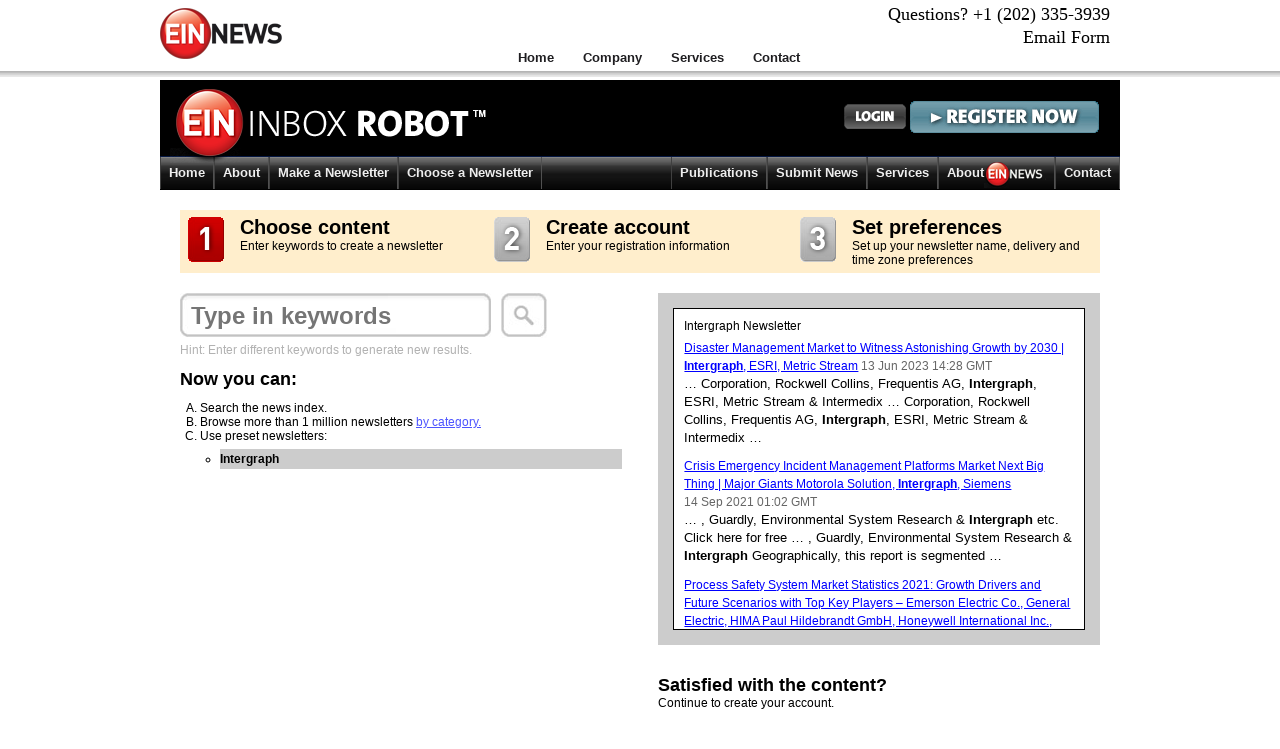

--- FILE ---
content_type: text/html
request_url: https://www.inboxrobot.com/search?preset=intergraph
body_size: 5115
content:
<?xml version='1.0' encoding='utf-8' ?>
<!DOCTYPE html PUBLIC "-//W3C//DTD XHTML 1.1//EN" "http://www.w3.org/TR/xhtml11/DTD/xhtml11.dtd">
<html lang='en-US' xml:lang='en-US' xmlns='http://www.w3.org/1999/xhtml'>
  <head>
    <title>Inbox Robot - Choose newsletter content</title>
    <meta content='text/html; charset=utf-8' http-equiv='Content-Type' />
    <meta content="Select from thousands of news topics or create your own newsletter, and we'll deliver to your inbox the latest news from thousands of worldwide media sources." name='description' />
    <meta content='breaking news, industry news, news service, news research, news delivery, headline delivery, cell phone news service, cellphone news service' name='keywords' />
    <link href='/favicon.ico' rel='shortcut icon' type='image/ico' />
    <link href='/css/screen.css?v31442' media='screen' rel='stylesheet' type='text/css' />
    <link href='/css/screen.css?v31442' media='print' rel='stylesheet' type='text/css' />
  </head>
  <body>
    <div id='ein-header3-container'>
      <div id='ein-header'>
        <div class='inside'>
          <div class='logo'>
            <a href='http://www.einnews.com/'>
              <img alt='Ein News' src='/images/ein_logo_transparent2.png' />
            </a>
          </div>
          <div id='header-right'>
            <a class='question' href='http://www.einnews.com/contact'>Questions? +1 (202) 335-3939</a>
            <a class='form' href='http://www.einnews.com/contact'>Email Form</a>
          </div>
          <div class='navigation'>
            <ul>
              <li>
                <a href='http://www.einnews.com/'>Home</a>
                <span></span>
              </li>
              <li>
                <a href='http://www.einnews.com/company'>Company</a>
                <span></span>
              </li>
              <li>
                <a href='http://www.einnews.com/services'>Services</a>
                <span></span>
              </li>
              <li>
                <a href='http://www.einnews.com/contact'>Contact</a>
                <span></span>
              </li>
            </ul>
          </div>
        </div>
        <div id='line'></div>
      </div>
    </div>
    <div id='container'>
      <div id='header'>
        <a href='/'><img alt='Logo' id='logo' src='/images/ir_logo.png' /></a>
        <div id='header-right' style='padding:20px'>
          <a href='/login'><img alt='Login' src='/images/bt_login.png' /></a>
          <a href='/create_account'><img alt='Register now' src='/images/bt_register_now.gif' /></a>
        </div>
      </div>
      <div id='navbar'>
        <ul id='left-menu'>
          <li><a href="/">Home</a></li>
          <li><a href="/about">About</a></li>
          <li><a href="/login">Make a Newsletter</a></li>
          <li><a href="/categories">Choose a Newsletter</a></li>
        </ul>
        <div class='fright'>
          <ul>
            <li><a href='http://world.einnews.com/publications' id='menu-publications'>Publications</a></li>
            <li><a href='http://www.einnews.com/advertise/'>Submit News</a></li>
            <li><a href='http://www.einnews.com/services/' id='menu-services'>Services</a></li>
            <li>
              <a href='http://www.einnews.com/' id='menu-about'>
                <img alt='EIN News' class='fright' src='/images/navbar_ein.png' />
                About
              </a>
            </li>
            <li>
              <a href="/contact">Contact</a>
            </li>
          </ul>
        </div>
      </div>
      <div id='main'>
        <div id='main-content'>
          
          <table id='steps' summary='newsletter creation process'>
            <tr>
              <td>
                <img alt='choose content' src='/images/step_1_red.png' />
                <h2>Choose content</h2>
                <div>
                  Enter keywords to create a newsletter
                </div>
              </td>
              <td>
                <img alt='create account' src='/images/step_2_grey.png' />
                <h2>Create account</h2>
                <div>
                  Enter your registration information
                </div>
              </td>
              <td>
                <img alt='set preferences' src='/images/step_3_grey.png' />
                <h2>Set preferences</h2>
                <div>
                  Set up your newsletter name, delivery and time zone preferences
                </div>
              </td>
            </tr>
          </table>
          <form action='/search' id='search-form' method='post'>
            <div class='left'>
              <fieldset>
                <div id='wrapper-keywords'>
                  <input id='keywords' name='keywords' placeholder='Type in keywords' type='text' value='' />
                  <input id='preset' name='preset' type='hidden' value='intergraph' />
                </div>
                <input id='button' src='/images/bt_search_medium.jpg' type='image' />
                <div id='hint'>
                  Hint: Enter different keywords to generate new results.
                </div>
              </fieldset>
              <p></p>
              <h2>
                Now you can:
              </h2>
              <p>
                <ol type='A'>
                  <li>
                    Search the news index.
                  </li>
                  <li>
                    Browse more than 1 million newsletters
                    <a href='/categories'>by category.</a>
                  </li>
                  <li>
                    Use preset newsletters:
                    <ul>
                      <li>
                        <div class='active-preset'>
                          Intergraph
                        </div>
                      </li>
                    </ul>
                  </li>
                </ol>
              </p>
            </div>
            <div class='right'>
              <div class='preview-frame'>
                <div id='preview'>
                  <div id='preview-content'>
                    <div class='feed-title'>Intergraph Newsletter</div>
                    <ul class='articles'>
                      <li class='article'>
                        <a class='title' href='http://www.einpresswire.com/article/639262422/disaster-management-market-to-witness-astonishing-growth-by-2030-intergraph-esri-metric-stream'>Disaster Management Market to Witness Astonishing Growth by 2030 | <span class="match">Intergraph</span>, ESRI, Metric Stream</a>
                        <span class='date'>13 Jun 2023 14:28 GMT</span>
                        <p class='excerpt'> &#8230;  Corporation, Rockwell Collins, Frequentis AG, <span class="match">Intergraph</span>, ESRI, Metric Stream &amp; Intermedix &#8230;  Corporation, Rockwell Collins, Frequentis AG, <span class="match">Intergraph</span>, ESRI, Metric Stream &amp; Intermedix &#8230;</p>
                      </li>
                      <li class='article'>
                        <a class='title' href='/article/551305839'>Crisis Emergency Incident Management Platforms Market Next Big Thing | Major Giants Motorola Solution, <span class="match">Intergraph</span>, Siemens</a>
                        <span class='date'>14 Sep 2021 01:02 GMT</span>
                        <p class='excerpt'>
                           &#8230; , Guardly, Environmental System Research &amp; <span class="match">Intergraph</span> etc.
                          Click here for free &#8230; , Guardly, Environmental System Research &amp; <span class="match">Intergraph</span>
                          Geographically, this report is segmented &#8230;
                        </p>
                      </li>
                      <li class='article'>
                        <a class='title' href='/article/542890169'>Process Safety System Market Statistics 2021: Growth Drivers and Future Scenarios with Top Key Players – Emerson Electric Co., General Electric, HIMA Paul Hildebrandt GmbH, Honeywell International Inc., <span class="match">Intergraph</span> Corporation</a>
                        <span class='date'>03 Jun 2021 21:53 GMT</span>
                        <p class='excerpt'> &#8230;  Hildebrandt GmbH Honeywell International Inc. <span class="match">Intergraph</span> Corporation Rockwell Automation Inc. Schneider &#8230;</p>
                      </li>
                      <li class='article'>
                        <a class='title' href='/article/534069810'>Physical Security Information Management (PSIM) Market 2020-2025 | By Top Key Companies Tyco international, ela-soft GmbH, <span class="match">Intergraph</span>, Axxon Soft, Vidsys, Genetec, Quantum Secure, CNL</a>
                        <span class='date'>05 Jan 2021 17:49 GMT</span>
                        <p class='excerpt'> &#8230; : Tyco international, ela-soft GmbH, <span class="match">Intergraph</span>, Axxon Soft, Vidsys, Genetec, Quantum &#8230;</p>
                      </li>
                      <li class='article'>
                        <a class='title' href='/article/527100877'>COVID-19 Outbreak-Global Digital Mapping Cameras Market Demand Analysis To 2026 Lead By- Leica Geosystems, <span class="match">Intergraph</span> (Z&#47;I Imaging), Microsoft Vexcel, Applanix, Imperx</a>
                        <span class='date'>26 Sep 2020 11:08 GMT</span>
                        <p class='excerpt'>
                           &#8230;  Cameras market are:
                          Leica Geosystems, <span class="match">Intergraph</span> (Z&#47;I Imaging), Microsoft &#8230;
                        </p>
                      </li>
                      <li class='article'>
                        <a class='title' href='http://www.einpresswire.com/article/442408223/intergraph-webinar-april-25th-to-demonstrate-gt-strudl-2018-with-enhanced-cadmodeler-and-report-builder-for-more-efficient-design-collaboration'><span class="match">Intergraph</span>® webinar April 25th to demonstrate GT STRUDL® 2018 with enhanced CADModeler and Report Builder for more efficient design collaboration</a>
                        <span class='date'>16 Apr 2018 19:43 GMT</span>
                        <p class='excerpt'> &#8230;  16, 2018 (GLOBE NEWSWIRE) -- <span class="match">Intergraph</span> will host a webinar on &#8230; , visit http:&#47;&#47;icas.<span class="match">intergraph</span>.com&#47;LP=7333. For &#8230;</p>
                      </li>
                      <li class='article'>
                        <a class='title' href='http://www.einpresswire.com/article/426325819/cadworx-analysis-solutions-webinar-january-24th-to-discuss-productivity-benefits-of-caesar-ii-and-intergraph-smart-3d-integration-during-pipe'>CADWorx® &amp; Analysis Solutions webinar January 24th to discuss productivity benefits of CAESAR II® and <span class="match">Intergraph</span> Smart® 3D integration during pipe analysis and design</a>
                        <span class='date'>12 Jan 2018 14:00 GMT</span>
                        <p class='excerpt'> &#8230;  to leverage the benefits of <span class="match">Intergraph</span> Smart 3D and CAESAR II &#8230; ;caesar-ii-webinar-caesar-ii-<span class="match">intergraph</span>-smart-3d-integration-for-productivity &#8230; , visit http:&#47;&#47;icas.<span class="match">intergraph</span>.com&#47;CAS20180123CAESARIIWebinar. For information &#8230;</p>
                      </li>
                      <li class='article'>
                        <a class='title' href='http://www.einpresswire.com/article/383350061/intergraph-webinar-june-7th-to-demonstrate-new-gt-strudl-cadmodeler-for-creating-models-for-structural-analysis-and-design'><span class="match">Intergraph</span>® webinar June 7th to demonstrate new GT STRUDL CADModeler for creating models for structural analysis and design</a>
                        <span class='date'>26 May 2017 14:07 GMT</span>
                        <p class='excerpt'>
                           &#8230; . For information on <span class="match">Intergraph</span> analysis products, visit  &#8230; 47;.
                          About <span class="match">Intergraph</span> CADWorx &amp; Analysis Solutions
                          <span class="match">Intergraph</span> CADWorx &#8230;  Hexagon PPM, the <span class="match">Intergraph</span> Process, Power &#8230; All rights reserved. <span class="match">Intergraph</span>, the <span class="match">Intergraph</span> logo, CADWorx, CAESAR &#8230;
                        </p>
                      </li>
                      <li class='article'>
                        <a class='title' href='http://www.einpresswire.com/article/379190295/intergraph-r-webinar-may-16th-to-demonstrate-leakage-prevention-in-pipe-flange-design-using-caesar-ii-r-and-pv-elite-r'><span class="match">Intergraph</span>(R) webinar May 16th to demonstrate leakage prevention in pipe flange design using CAESAR II(R) and PV Elite(R)</a>
                        <span class='date'>03 May 2017 18:17 GMT</span>
                        <p class='excerpt'>
                           &#8230; and TANK software at <span class="match">Intergraph</span> CADWorx &amp; Analysis &#8230; .
                          For information on <span class="match">Intergraph</span> analysis products, visit  &#8230; .
                          About <span class="match">Intergraph</span> CADWorx &amp; Analysis Solutions
                          <span class="match">Intergraph</span> CADWorx &#8230;  All rights reserved. <span class="match">Intergraph</span>, the <span class="match">Intergraph</span> logo, CADWorx, CAESAR &#8230;
                        </p>
                      </li>
                      <li class='article'>
                        <a class='title' href='http://www.einpresswire.com/article/379011901/intergraph-r-webinar-may-11th-to-demonstrate-new-capabilities-in-gt-strudl-r-2017-release'><span class="match">Intergraph</span>(R) webinar May 11th to demonstrate new capabilities in GT STRUDL(R) 2017 release</a>
                        <span class='date'>02 May 2017 20:26 GMT</span>
                        <p class='excerpt'>
                           &#8230; . For information on <span class="match">Intergraph</span> analysis products, visit  &#8230; 47;.
                          About <span class="match">Intergraph</span> CADWorx &amp; Analysis Solutions
                          <span class="match">Intergraph</span> CADWorx &#8230;  Hexagon PPM, the <span class="match">Intergraph</span> Process, Power &#8230; All rights reserved. <span class="match">Intergraph</span>, the <span class="match">Intergraph</span> logo, CADWorx, CAESAR &#8230;
                        </p>
                      </li>
                    </ul>
                  </div>
                </div>
              </div>
              <h2>Satisfied with the content?</h2>
              Continue to create your account.
              <input id='next-step' name='save' src='/images/step_2_continue.jpg' type='image' />
            </div>
          </form>
          <div class='clear'></div>
        </div>
      </div>
      <div id='footer'>
        <a href='/come_and_visit'>Come and Visit</a>
        |
        <a href='http://www.einpresswire.com/channel/mining'>
          Mining Press Releases
        </a>
        |
        <a href='http://www.einpresswire.com/channel/environment'>
          Environment Press Releases
        </a>
        |
        <a href='http://world.einnews.com/region/centraleurope'>
          <strong>Central Europe News</strong>
        </a>
        <br />
        <a href='http://www.einnews.com/'></a>
        <img alt='EIN News' src='/images/ein_icon.jpg' />
        &copy; 1995-2026 <a href="http://www.newsmatics.com/">Newsmatics Inc.</a> All Right Reserved.
        <a href='http://www.einnews.com/user_agreement' target='_blank'>User Agreement</a>
        |
        <a href='http://www.einnews.com/privacy_policy' target='_blank'>Privacy Policy</a>
        |
        <a href="/press_releases">Press Releases</a>
        |
        <a href='http://www.einpresswire.com/'>Submit news</a>
        |
        <a href="/contact">Contact</a>
      </div>
      <div id='submenus'>
        <div class='submenu' id='submenu-about'>
          <p>
            The world's leading international online news service, offering a wide range of publications to researchers and businesses who don't have the time to dedicate to cumbersome searches. Ranked as a Top 10 Media News Service by Alexa.com.
          </p>
          <p>
            Thousands of companies, institutions and global professionals find EIN News services
            an indispensable source of latest news.
            <a href='http://www.einnews.com/members'>See member list</a>
          </p>
          <p>
            <a href='http://www.einnews.com' target='_blank'>EIN News</a>
            is a division of
            <a href='http://www.newsmatics.com' target='_blank'>Newsmatics Inc.</a>
            <br />
            <br />
            Main office: 1025 Connecticut Ave. NW, Suite 1000, Washington, DC 20036
            <br />
            To reach us send an
            <a href='http://www.einnews.com/members/feedback' target='_blank'>email</a>
            or call +1 (202) 335-3939.
          </p>
        </div>
        <div class='submenu' id='submenu-services'>
          <h3>EIN MARKETING SOLUTIONS</h3>
          <p>
            <a href='http://www.einpresswire.com/' target='_blank'>EIN Presswire</a>
            A press release service with dozens of industry channels to choose from.
            Your press releases will reach hundreds of news publications, partner newswire services,
            journalists &amp; social media users.
          </p>
          <p>
            <a href='http://events.einnews.com/' target='_blank'>World Conference Directory</a>
            A platform to list your business conference or trade event online for free. The event listings are included in one of the world's largest news indexes.
          </p>
          <h3>EIN NEWS SERVICES</h3>
          <p>
            <a href='http://www.einnews.com/publications' target='_blank'>Media Monitoring</a>
            Online news publications covering all the countries in the world as well as hundreds of topics ranging from politics, business, industry to society &amp; culture.
          </p>
          <p>
            <a href='http://www.newsfeedmaker.com/' target='_blank'>Newsfeed Maker</a>
            Professional-quality news delivered to your website or blog 24 hours a day. Many output formats to choose from.
          </p>
          <p>
            <a href='http://www.inboxrobot.com/' target='_blank'>Inbox Robot</a>
            A newsletter service that searches thousands of online sources and delivers results directly to email inboxes.
          </p>
        </div>
        <div class='submenu' id='submenu-publications'>
          <h3>ALL NEWS PUBLICATIONS</h3>
          <p>
            <strong>
              <a href='http://www.einnews.com'>EIN News</a>
              provides breaking news coverage on the following topics:
            </strong>
          </p>
        </div>
      </div>
      
    </div>
    <script src='https://ajax.googleapis.com/ajax/libs/jquery/1.3/jquery.min.js' type='text/javascript'></script>
    <script src='/js/jquery.blockUI.js' type='text/javascript'></script>
    <script src='/js/functions.js?v31442' type='text/javascript'></script>
    <script>
      (function(i,s,o,g,r,a,m){i['GoogleAnalyticsObject']=r;i[r]=i[r]||function(){
      (i[r].q=i[r].q||[]).push(arguments)},i[r].l=1*new Date();a=s.createElement(o),
      m=s.getElementsByTagName(o)[0];a.async=1;a.src=g;m.parentNode.insertBefore(a,m)
      })(window,document,'script','//www.google-analytics.com/analytics.js','ga');
      
      ga('create', 'UA-241914-1', 'auto');
      ga('send', 'pageview');
    </script>
  </body>
</html>


--- FILE ---
content_type: application/javascript
request_url: https://www.inboxrobot.com/js/functions.js?v31442
body_size: 12709
content:
var message;

var logEnabled = false;

// Variables where the results of AJAX calls are stored.
var submenuPublications;

var navTimer;

/**
 * Function for adding events to menu and submenu elements (using closures).
 * @param string id of menu element
 * @param string id submenu element
 */ 
function mouseFactory(menu, submenu)
{
    var e1 = document.getElementById(menu);
    var e2 = document.getElementById(submenu);
    
    if (e1)
    {
        e1.onmouseover = function() 
        {
            navTimer = setTimeout(function()
            {
                e2.style.display = 'block';
            }, 200);
        }
        
        e1.onmouseout = function() 
        {
            clearTimeout(navTimer);
            e2.style.display = 'none';
        }
        
        e2.onmouseover = function() 
        {
            e2.style.display = 'block';
        }
        
        e2.onmouseout = function() 
        {
            e2.style.display = 'none';
        }
    }
}

/**
 * Code executed when the whole document is loaded.
 */ 
$(document).ready(function()
{
    /**
     * Attaching the null console in case browser does not support one
     * so it won't throw errors while debugging.
     */
    if( !window.console ) 
    {
        window.console = 
        {
            error: function() {},
            group: function() {},
            groupEnd: function() {},
            info: function() {},
            log: function() {},
            warn: function() {}
        };
    }

    setOverlayDefaults();

    // Show/hide submenus.

    // About.
    mouseFactory('menu-about', 'submenu-about');
    
    // Services.
    mouseFactory('menu-services', 'submenu-services');
    
    // Publications.
    mouseFactory('menu-publications', 'submenu-publications');
    
    $("#menu-publications").mouseover(function()
    {
        if (typeof(submenuPublications) === 'undefined')
        {
            var result = ajaxCall({type: 'GET', url: '/ajax/publications'});
            
            if (result.success)
            {
                submenuPublications = result.data
                $("#submenu-publications").append(submenuPublications);
            }
        }
    });
    
    // show overlay with preview if user clicks on the preview link on newsletters page
    $("#newsletters a.preview").click(function()
    {
        var url = '/ajax/content/' + this.hash.slice(1);
        showAjaxOverlayMessage(url, 450, 400, false);
        return false;
    });

    
    // Rename newsletter dialog.
    $("#newsletters a.rename").click(function()
    {
        // Get newsletter name.
        var name = $(this).parent().prev().text();

        showRenameDialog(this.hash.slice(1), name);
        return false;
    });

    
    // Show delete dialog when user clicks the delete button in the list of newsletters.
    $("#newsletters a.delete").click(function()
    {
        message = 'Would you like to delete the newsletter?';
        showDeleteDialog(message, this.href, 380, 140);
        return false;
    });

    
    // Show delete dialog when user clicks on delete link in assigned emails list.
    $("#assigned-emails a").click(function()
    {
        message = 'Delete this email address?';
        showDeleteDialog(message, this.href, 270, 130);
        return false;
    });
    
    // Display search tips.
    $("#help").click(function()
    {
        showAjaxOverlayMessage('/ajax/search_tips', 780, 400, false);
        return false;
    });
    
    // Links that can only be used by users that are logged in.
    
    $(".need-login").click(function()
    {
        message = '<div id="overlay" style="width: 400px; text-align: left">';
        message += '<a href="/login">Member Log In</a>';
        message += '<p style="margin-top: 1em; text-align: left;">This newsletter service is used by companies, institutions and global professionals worldwide who need to identify up-to-the-minute news on topics vital to their businesses from more than 7,000 worldwide sources.</p>';
        message += '<p style="text-align: left;"><a href="/create_account">Sign up for a free trial membership now.</a></p>';
        message += '<p style="text-align: left;">Members who use our newsletter service include:</p>';
        message += '<ul style="text-align: left; font-size: 12px; margin-bottom: 1em;"><li>Companies that need high-quality news and information about their industries or markets</li>';
        message += '<li>Embassies, government agencies and NGOs that need to keep up with the latest geopolitical developments</li>';
        message += '<li>Marketing and PR managers who track everything said or written about their clients</li>';
        message += '<li>Those who require constant updates on specific companies and industries</li></ul>';
        message += '<p><a href="/create_account">Click here to sign up for a free trial.</a></p></div>';

        showOverlayMessage(message, 400, 300, true);

        return false;
    });
    
    $(".need-login a").click(function()
    {
        message = '<div id="overlay" style="width: 400px; text-align: left">';
        message += '<a href="/login">Member Log In</a>';
        message += '<p style="margin-top: 1em; text-align: left;">This newsletter service is used by companies, institutions and global professionals worldwide who need to identify up-to-the-minute news on topics vital to their businesses from more than 7,000 worldwide sources.</p>';
        message += '<p style="text-align: left;"><a href="/create_account">Sign up for a free trial membership now.</a></p>';
        message += '<p style="text-align: left;">Members who use our newsletter service include:</p>';
        message += '<ul style="text-align: left; font-size: 12px; margin-bottom: 1em;"><li>Companies that need high-quality news and information about their industries or markets</li>';
        message += '<li>Embassies, government agencies and NGOs that need to keep up with the latest geopolitical developments</li>';
        message += '<li>Marketing and PR managers who track everything said or written about their clients</li>';
        message += '<li>Those who require constant updates on specific companies and industries</li></ul>';
        message += '<p><a href="/create_account">Click here to sign up for a free trial.</a></p></div>';

        showOverlayMessage(message, 400, 300, true);
        
        return false;
    });
});

/**
 * General AJAX routine.
 * @param JSON Object objParams AJAX parameters
 * @return JSON Object received data object
 */
function ajaxCall(objParams) 
{
    if (logEnabled)
    {
        console.group('ajaxCall(', objParams, ')');
    }

    var value;

    $.ajax(
    {
        async: false,
        cache: true,
        data: objParams.data || '',
        dataType: 'json',
        type: objParams.type || 'GET',
        url: objParams.url,
        success: function(response) 
        {
            value = response;
        
            if (logEnabled)
            {
                if (response.success) 
                {
                    console.info('AJAX response successfull');
                } 
                else 
                {
                    console.warn('AJAX response successfull, but server returned error');
                }
            }
        },
        error: function(xhr, errorMessage, thrownError) 
        {
            value = 
            {
                success: false,
                data: 
                {
                    errorCode: 0,
                    errorDescription: errorMessage
                }
            };
        
            if (logEnabled)
            {
                console.error('AJAX response error: ', errorMessage);
            }
        }
    });

    if (logEnabled)
    {
        console.info('ajaxCall successfull');
        console.groupEnd();
    }

    return value;
}

/**
 * Set default styling of the overlay layer
 */
function setOverlayDefaults()
{
    // set overlay defaults
  	$.blockUI.defaults.fadeIn = 0;
  	$.blockUI.defaults.fadeOut = 0;
  	$.blockUI.defaults.css['background-color'] = '#fff';
  	$.blockUI.defaults.css['padding'] = '20px';
  	$.blockUI.defaults.css['width'] = 'auto';
  	$.blockUI.defaults.css['height'] = 'auto';
  	$.blockUI.defaults.css['margin-left'] = '0';
  	$.blockUI.defaults.css['margin-top'] = '0';
  	$.blockUI.defaults.css['cursor'] = 'auto';
  	$.blockUI.defaults.css['text-align'] = 'center';
}

/**
 * Show message in overlay.
 * @param string message
 * @param int with
 * @param int height
 * @param bool forms should have different styles
 * @return false
 */
function showOverlayMessage(message, width, height, form)
{
    if (form)
    {
        $.blockUI.defaults.css['background-color'] = '#eee';
        $.blockUI.defaults.css['padding'] = '10px';
    }
    
    // Add close button
    message += '<input type="image" id="no" src="/images/bt_close.png" />';
    
    centerOverlay(width, height);

    // Block the application window.
    $.blockUI({ message: message });

    // The close button should react to escape key.
    addEscapeHandler();

    // User uses the close button.
    $("#no").click(function()
    {
        $.unblockUI();
        setOverlayDefaults();
    });
    
    return false;
}

/**
 * Show page loaded via AJAX in overlay.
 * @param string url - url of page that should be displayed
 * @param int width
 * @param int height
 * @param bool forms should have different styles
 * @return false
 */
function showAjaxOverlayMessage(url, width, height, form)
{
    var result = ajaxCall({url: url, data: ''});
    
    if (result.success)
    {
        showOverlayMessage(result.data, width, height, form);
    }

    return false;
}

/**
 * Delete newsletter with given identifier in URL
 * @param string message
 * @param string url
 * @param int width
 * @param int height
 * @return void
 */
function showDeleteDialog(message, url, width, height)
{
    message = '<div id="overlay">' + message + '<br /><br />'
            + '<input type="image" id="yes" src="/images/bt_confirm_big.png" />'
            + '<input type="image" id="no" src="/images/bt_close.png" /></div>';

    centerOverlay(width, height);

    // block the application window
    $.blockUI({ message: message });

    addEscapeHandler();

    // user confirms the deletion of newsletter
    $("#yes").click(function()
    {
        window.location = url;
    });

    // user cancels deletion of newsletter
    $("#no").click(function()
    {
        $.unblockUI();
    });
}

/**
 * Show newsletter rename dialog
 * @param int newsletterId
 * @param string name
 * @return void
 */
function showRenameDialog(newsletterId, name)
{
    message = '<div id="overlay"><div>Rename newsletter<br /><strong>' + name + '</strong></div><br />'
            + '<form id="rename-newsletter" action="/newsletters/rename/' + newsletterId + '" method="post">'
            + '<input type="text" size="40" id="name" name="name" value="' + name + '" /><br /><br />'
            + '<input type="image" id="submit" src="/images/bt_save_changes.png" />'
            + '<img id="no" src="/images/bt_close.png" />'
            + '</form></div>';

    centerOverlay(340, 200);

    // block the application window
    $.blockUI({ message: message });

    addEscapeHandler();

    // user confirms renaming of newsletter
    $("#rename-newsletter").submit(function()
    {
        // newsletter name is empty
        if ($("#name").val() == '')
        {
            $("#error").remove();
            $("#overlay").children(":first").before('<div id="error">No newsletter name given</div>');

            return false;
        }
    });

    // user cancels renaming of newsletter
    $("#no").click(function()
    {
        $.unblockUI();
    });
}

/**
 * Center the overlay box
 * @param int width
 * @param int height
 */
function centerOverlay(width, height)
{
    var windowHeight = $(window).height();
    var windowWidth = $(window).width();

    var top = windowHeight - (windowHeight / 2) - height / 2;
    var left = windowWidth - (windowWidth / 2) - width / 2;

    $.blockUI.defaults.css['top'] = top + 'px';
    $.blockUI.defaults.css['left'] = left + 'px';
}

/**
 * Set escape key to trigger cancel button event in dialogs
 * @return void
 */
function addEscapeHandler()
{
    // set the escape key to trigger cancel button event
    $("*").keypress(function(event)
    {
        // escape
        if (event.keyCode == 27)
        {
            $('#no').triggerHandler('click');
        }
    });
}

/**
 * Convert special characters in string to HTML entities
 * @param string str
 * @return string
 */
function htmlentities(str)
{
    var converted = $("<div/>").text(str).html();
    return converted.replace(/\"/g, "&quot;");
}


--- FILE ---
content_type: text/plain
request_url: https://www.google-analytics.com/j/collect?v=1&_v=j102&a=751827379&t=pageview&_s=1&dl=https%3A%2F%2Fwww.inboxrobot.com%2Fsearch%3Fpreset%3Dintergraph&ul=en-us%40posix&dt=Inbox%20Robot%20-%20Choose%20newsletter%20content&sr=1280x720&vp=1280x720&_u=IEBAAEABAAAAACAAI~&jid=1417944069&gjid=751445673&cid=133063268.1768683024&tid=UA-241914-1&_gid=1921338962.1768683024&_r=1&_slc=1&z=1657159443
body_size: -451
content:
2,cG-4EPSHS7WX3